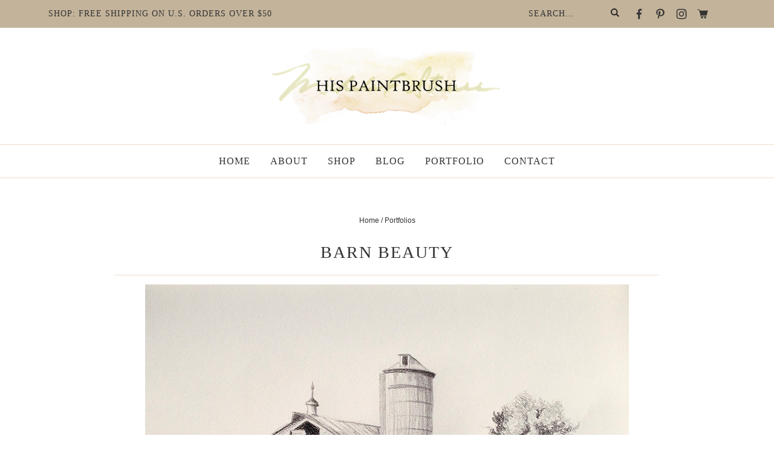

--- FILE ---
content_type: image/svg+xml
request_url: https://www.hispaintbrush.com/wp-content/themes/pmd-hispaint/images/facebook.svg
body_size: -75
content:
<?xml version="1.0" encoding="utf-8"?>
<!-- Generator: Adobe Illustrator 25.3.1, SVG Export Plug-In . SVG Version: 6.00 Build 0)  -->
<svg version="1.1" id="Layer_1" xmlns="http://www.w3.org/2000/svg" xmlns:xlink="http://www.w3.org/1999/xlink" x="0px" y="0px"
	 viewBox="0 0 40 40" style="enable-background:new 0 0 40 40;" xml:space="preserve">
<style type="text/css">
	.st0{fill:#343434;}
</style>
<path class="st0" d="M25.9,7.5h3.4V1.6c-0.6-0.1-2.6-0.3-5-0.3c-4.9,0-8.3,3.1-8.3,8.8v5.2h-5.4V22h5.4v16.7h6.6V22h5.2l0.8-6.6h-6
	v-4.6C22.7,8.9,23.3,7.5,25.9,7.5L25.9,7.5z"/>
</svg>
